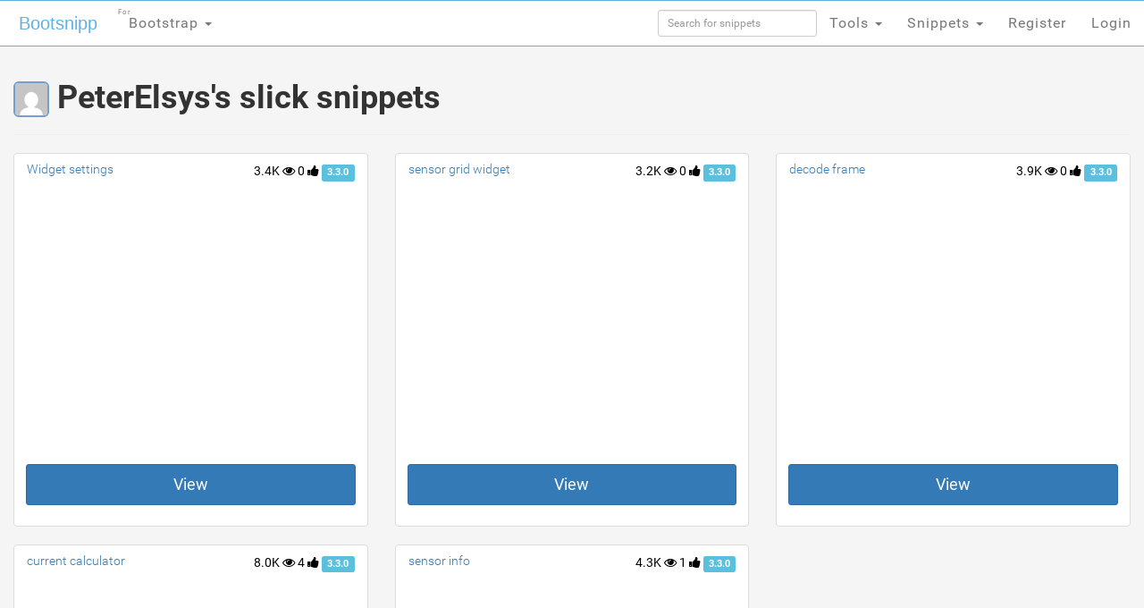

--- FILE ---
content_type: text/html; charset=UTF-8
request_url: https://bootsnipp.com/PeterElsys
body_size: 8225
content:
 






<!doctype html>
<html xmlns="http://www.w3.org/1999/xhtml"
      xmlns:og="http://ogp.me/ns#"
      xmlns:fb="https://www.facebook.com/2008/fbml">
  <head>

  	<meta http-equiv="X-UA-Compatible" content="IE=edge">
    <meta charset="utf-8">
    <meta name="msvalidate.01" content="36A28D9109C077BA3E623651FC1656F4" />
    <meta name="viewport" content="width=device-width, initial-scale=1.0">
    <meta property="fb:admins" content="19908503" />
    <meta property="fb:app_id" content="112989545392380" /> 
    <meta property="og:title" content="HTML Snippets for Twitter Boostrap framework : Bootsnipp.com" />
    <meta property="og:type" content="website" />
    <meta property="twitter:account_id" content="786331568" />
		    <meta name="robots" content="noindex">
	  	  <meta property="og:url" content="https://bootsnipp.com/snippets/3345m" />
    <meta itemprop="name" content="Bootstrap sensor info Example">
    <meta itemprop="description" content="Bootstrap example of sensor info using HTML, Javascript, jQuery, and CSS. Snippet by PeterElsys">
    <meta name="description" content="Bootstrap example of sensor info using HTML, Javascript, jQuery, and CSS. Snippet by PeterElsys">
    <meta name="keywords" content="Bootstrap, css, javascript, jquery, code, example, snippet,sensor info, ">
    <meta name="twitter:card" content="summary_large_image">
    <meta name="twitter:site" content="@bootsnipp">
    <meta name="twitter:title" content="sensor info">
    <meta name="twitter:description" content="High quality Bootstrap 3.3.0 Snippet by PeterElsys. Share yours today!">
    <meta name="twitter:creator" content="@bootsnipp">
    <meta name="twitter:image" content="https://d2d3qesrx8xj6s.cloudfront.net/img/screenshots/nofeat-4078fe0bd4209665f776d716c1eedb43cfb97ec4.jpg ">
      <meta property="og:image" content="https://bootsnipp.com/img/logo.jpg" />
    <meta property="og:site_name" content="Bootsnipp.com" />

      <meta property="og:description" content="Awesome Bootstrap HTML CSS JS Snippet on Bootsnipp.com." />
      <title>PeterElsys's Profile</title>

    <script src="//code.jquery.com/jquery-1.11.0.min.js"></script>
    <link rel="shortcut icon" href="//d2d3qesrx8xj6s.cloudfront.net/favicon.ico" type="image/x-icon">
    <link rel="icon" href="//d2d3qesrx8xj6s.cloudfront.net/favicon.ico" type="image/x-icon">
    <link rel="apple-touch-icon-precomposed" href="//d2d3qesrx8xj6s.cloudfront.net/apple-touch-icon-precomposed.png">
    <link rel="apple-touch-icon-precomposed" href="//d2d3qesrx8xj6s.cloudfront.net/apple-touch-icon-72x72-precomposed.png">
    <link rel="apple-touch-icon-precomposed" href="//d2d3qesrx8xj6s.cloudfront.net/apple-touch-icon-114x114-precomposed.png">
    <link rel="apple-touch-icon-precomposed" href="//d2d3qesrx8xj6s.cloudfront.net/apple-touch-icon-144x144-precomposed.png">
    <link rel="alternate" type="application/rss+xml" title="Latest snippets from Bootsnipp.com" href="https://bootsnipp.com/feed.rss" />

    <link rel="stylesheet" href="//netdna.bootstrapcdn.com/bootstrap/3.3.2/css/bootstrap.min.css">
    <link rel="stylesheet" href="//netdna.bootstrapcdn.com/font-awesome/3.2.1/css/font-awesome.min.css">
<!--    <link rel="stylesheet" href="//d2d3qesrx8xj6s.cloudfront.net/dist/bootsnipp.min.css?ver=872ccd9c6dce18ce6ea4d5106540f089">-->
    <link rel="stylesheet" href="/dist/bootsnipp.min.css">
    <style>
iframe.snippet-preview {
	width: 100%;
	border: 0px;
}
.zoomer-wrapper {
	border: 1px solid #aaa;
}
</style>
    <!-- HTML5 shim and Respond.js IE8 support of HTML5 elements and media queries -->
    <!--[if lt IE 9]>
    	<script src="//cdnjs.cloudflare.com/ajax/libs/html5shiv/3.6.2/html5shiv.js"></script>
    	<script src="//cdnjs.cloudflare.com/ajax/libs/respond.js/1.2.0/respond.js"></script>
    <![endif]-->
<script>
  (function(i,s,o,g,r,a,m){i['GoogleAnalyticsObject']=r;i[r]=i[r]||function(){
  (i[r].q=i[r].q||[]).push(arguments)},i[r].l=1*new Date();a=s.createElement(o),
  m=s.getElementsByTagName(o)[0];a.async=1;a.src=g;m.parentNode.insertBefore(a,m)
  })(window,document,'script','//www.google-analytics.com/analytics.js','ga');

  ga('create', 'UA-55581850-1', 'auto', {'allowLinker': true});
  ga('require', 'linker');
  ga('linker:autoLink', ['danstools.com','unixtimestamp.com','url-encode-decode.com','cssfontstack.com','hexcolortool.com','htaccessredirect.net','jspretty.com','jsmini.com','jsobfuscate.com','md5hashgenerator.com','regextester.com','cleancss.com','favicon-generator.org','website-performance.org','permissions-calculator.org','conversoes.org','convertissez.fr','convertitore.net','elconvertidor.com','files-conversion.com','henkan-muryo.com','konvertirung.org','konvertor.org','tahwil.net','zhuan-huan.com','bootsnipp.com'] );
  ga('send', 'pageview');

  
</script>
    <script type="text/javascript">
    var fb_param = {};
    fb_param.pixel_id = '6007046190250';
    fb_param.value = '0.00';
    (function(){
      var fpw = document.createElement('script');
      fpw.async = true;
      fpw.src = '//connect.facebook.net/en_US/fp.js';
      var ref = document.getElementsByTagName('script')[0];
      ref.parentNode.insertBefore(fpw, ref);
    })();
    </script>
    <noscript><img height="1" width="1" alt="" style="display:none" src="https://www.facebook.com/offsite_event.php?id=6007046190250&amp;value=0" /></noscript>
  </head>
  <body>
<!-- BuySellAds Ad Code -->
<script type="text/javascript">
(function(){
  var bsa = document.createElement('script');
     bsa.type = 'text/javascript';
     bsa.async = true;
     bsa.src = '//s3.buysellads.com/ac/bsa.js';
  (document.getElementsByTagName('head')[0]||document.getElementsByTagName('body')[0]).appendChild(bsa);
})();
</script>
<!-- End BuySellAds Ad Code -->

    <nav class="navbar navbar-fixed-top navbar-bootsnipp animate" role="navigation" style="z-index: 9999999">
  <div class="container">
    <!-- Brand and toggle get grouped for better mobile display -->
    <div class="navbar-header">
      <button type="button" class="navbar-toggle" data-toggle="collapse" data-target="#bs-example-navbar-collapse-2">
        <span class="sr-only">Toggle navigation</span>
        <span class="icon-bar"></span>
        <span class="icon-bar"></span>
        <span class="icon-bar"></span>
      </button>
      <div class="animbrand">
        <a class="navbar-brand animate" href="https://bootsnipp.com">Bootsnipp</a>
      </div>
    </div>
<!--<script src="/js/BSAcpc.js" async></script>
<div class="bsa-apiads hidden-sm hidden-xs"></div>
-->
    <!-- Collect the nav links, forms, and other content for toggling -->
    <div class="collapse navbar-collapse" id="bs-example-navbar-collapse-2">
      <ul class="nav navbar-nav navbar-left">
	<li>
          <a href="#" class="dropdown-toggle " data-toggle="dropdown">Bootstrap <span class="caret"></span>
		<span style="font-size:.5em; position:absolute; top:3px; left:2px">For</span>
		  </a>
          <ul class="dropdown-menu" role="menu">
	    <li class="dropdown-header">CSS Frameworks</li>
            <li class="active"><a href="/" class="">Bootstrap</a></li>
            <li class=""><a href="/foundation" class="">Foundation</a></li>
            <li class=""><a href="/semanticui" class="">Semantic UI</a></li>
            <li class=""><a href="/materialize" class="">Materialize</a></li>
            <li class=""><a href="/purecss" class="">Pure</a></li>
            <li class=""><a href="/bulma" class="">Bulma</a></li>
	    <li class="dropdown-header">References</li>
            <li class=""><a href="/cssref" class="">CSS Reference</a></li>
<!--            <li class=""><a href="/bootstrapref" class="">Bootstrap Reference</a></li>-->
	  </ul>
	</li>
      </ul>
      <ul class="nav navbar-nav navbar-right">
        <li class="">
          <form action="https://bootsnipp.com/search" method="GET" role="search">
              <input style="width:100%;margin-top:10px;" type="text" class="input-sm form-control" name="q" placeholder="Search for snippets">
          </form>
        </li>
<!--        <li class=""><a href="https://bootsnipp.com/about" class="animate">About</a></li>-->
<!--        <li><a href="https://bootsnipp.com/user/snippets/new" class="">+New</a></li>-->

<!--        <li>
          <a href="#" class="" data-toggle="dropdown">Templates <span class="caret"></span></a>
          <ul class="dropdown-menu" role="menu">
            <li class=""><a target="_new" href="https://colorlib.com/wp/templates/" class="">Free Templates <span class="pull-right glyphicon glyphicon-edit"></span></a></li>
          </ul>
        </li>-->
        <li>
          <a href="#" class="dropdown-toggle " data-toggle="dropdown">Tools <span class="caret"></span></a>
          <ul class="dropdown-menu" role="menu">
<!--            <li class=""><a href="https://bootsnipp.com/blog" class="animate">Blog <span class="pull-right glyphicon glyphicon-pencil"></span></a></li>
            <li class=""><a href="https://bootsnipp.com/resources" class="animate">List of resources <span class="pull-right glyphicon glyphicon-align-justify"></span></a></li>
            <li><a href="http://getbootstrap.com" target="_blank" class="animate">Download Bootstrap <span class="pull-right glyphicon glyphicon-cloud-download"></span></a></li>
            <li class="dropdown-header">Bootstrap Templates</li>
            <li class=""><a href="https://bootsnipp.com/templates" class="animate">Browse Templates <span class="pull-right glyphicon glyphicon-shopping-cart"></span></a></li>
            <li class="dropdown-header">Builders</li>
-->
        	<li class=""><a href="https://bootsnipp.com/forum/bootstrap" class="">Community</a></li>
            <li class=""><a href="https://bootsnipp.com/builder" class="">Page Builder <span class="pull-right glyphicon glyphicon-modal-window"></span></a></li>
            <li class=""><a href="https://bootsnipp.com/forms" class="">Form Builder <span class="pull-right glyphicon glyphicon-tasks"></span></a></li>
            <li class=""><a href="https://bootsnipp.com/buttons" class="">Button Builder <span class="pull-right glyphicon glyphicon-edit"></span></a></li>
            <li class=""><a href="https://bootsnipp.com/iconsearch" class="">Icon Search <span class="pull-right glyphicon glyphicon-search"></span></a></li>
            <li class="dropdown-header">Dan's Tools</li>
            <li class=""><a href="http://www.cleancss.com/diff-compare-merge/" class="">Diff / Merge <span class="pull-right glyphicon glyphicon-transfer"></span></a></li>
            <li class=""><a href="http://www.hexcolortool.com/" class="">Color Picker <span class="pull-right glyphicon glyphicon-pencil"></span></a></li>
            <li class=""><a href="http://www.danstools.com/keyword-tool/" class="">Keyword Tool <span class="pull-right glyphicon glyphicon-list-alt"></span></a></li>
            <li class=""><a href="http://www.cssfontstack.com/Web-Fonts" class="">Web Fonts <span class="pull-right glyphicon glyphicon-font"></span></a></li>
            <li class=""><a href="http://www.htaccessredirect.net/" class="">.htaccess Generator <span class="pull-right glyphicon glyphicon-console"></span></a></li>
            <li class=""><a href="http://www.favicon-generator.org/" class="">Favicon Generator <span class="pull-right glyphicon glyphicon-picture"></span></a></li>
            <li class=""><a href="http://www.website-performance.org/" class="">Site Speed Test <span class="pull-right glyphicon glyphicon-dashboard"></span></a></li>

          </ul>
        </li>
        <li class="dropdown">
          <a href="https://bootsnipp.com/snippets" class="dropdown-toggle " data-toggle="dropdown">Snippets <span class="caret"></span></a>
          <ul class="dropdown-menu" role="menu">
            <li class=""><a href="https://bootsnipp.com" class="">Featured <span class="pull-right glyphicon glyphicon-star"></span></a></li>
            <li class=""><a href="https://bootsnipp.com/tags" class="">Tags  <span class="pull-right glyphicon glyphicon-tags"></span></a></li>
            <li class="dropdown-header">By Bootstrap Version</li>
                          <li><a href="https://bootsnipp.com/tags/4.1.1" class="">4.1.1</a></li>
                          <li><a href="https://bootsnipp.com/tags/4.0.0" class="">4.0.0</a></li>
                          <li><a href="https://bootsnipp.com/tags/3.3.0" class="">3.3.0</a></li>
                          <li><a href="https://bootsnipp.com/tags/3.2.0" class="">3.2.0</a></li>
                          <li><a href="https://bootsnipp.com/tags/3.1.0" class="">3.1.0</a></li>
                          <li><a href="https://bootsnipp.com/tags/3.0.3" class="">3.0.3</a></li>
                          <li><a href="https://bootsnipp.com/tags/3.0.1" class="">3.0.1</a></li>
                          <li><a href="https://bootsnipp.com/tags/3.0.0" class="">3.0.0</a></li>
                          <li><a href="https://bootsnipp.com/tags/2.3.2" class="">2.3.2</a></li>
                      </ul>
        </li>
        
                  <li class=""><a href="https://bootsnipp.com/register" class="">Register</a></li>
          <li id="nav-login-btn" class=""><a href="https://bootsnipp.com/login" class="">Login</a></li>
        
<!--        <li class="hidden-xs"><a href="#toggle-search" class=""><span class="glyphicon glyphicon-search"></span></a></li>-->
      </ul>
    </div>
  </div>
<!--  <div class="bootsnipp-search ">
    <div class="container">
      <form action="https://bootsnipp.com/search" method="GET" role="search">
        <div class="input-group">
          <input type="text" class="form-control" name="q" placeholder="Search for snippets and hit enter">
          <span class="input-group-btn">
            <button class="btn btn-danger" type="reset"><span class="glyphicon glyphicon-remove"></span></button>
          </span>
        </div>
      </form>
    </div>
  </div>
-->
</nav>
      <script type="text/javascript">window.alert = function(){}</script>
<div class="container">
	<div class="page-header">
	  <h1><img src="https://secure.gravatar.com/avatar/4bf7b3c3705df31238c2f278829039b1?s=100&r=g&d=mm" class="img-rounded user-avatar-sm"> PeterElsys's slick snippets 
	  		  	</h1>
	</div>
	<div class="row">
				<div class="col-sm-6 col-md-4">
		    <div class="thumbnail bootsnipp-thumb ">
		    	<p class="pull-right view-counts hidden-md">
		    		<a href="https://bootsnipp.com/PeterElsys/snippets/4nyrK" class="tip" data-toggle="tooltip" title="Viewed">3.4K <i class="icon-eye-open"></i></a> 

		    		<a href="https://bootsnipp.com/PeterElsys/snippets/4nyrK" class="tip" data-toggle="tooltip" title="Favorited">0 <i class="icon-thumbs-up"></i></a> 
		    		<a href="https://bootsnipp.com/tags/3.3.0"><span class="label label-info tip" data-toggle="tooltip" title="Bootstrap version">3.3.0</span></a>
		    	</p>
			    <p class="lead snipp-title"><a href="https://bootsnipp.com/PeterElsys/snippets/4nyrK">Widget settings</a></p>
                        <div style="overflow:hidden;padding-left:10px;height:200px;position:relative"><iframe class="new-preview" rel="nofollow" style="width: 1px; height: 1px; z-index:1;" frameborder="0" scrolling="no" src="//d2d3qesrx8xj6s.cloudfront.net/iframe/4nyrK"></iframe>
<a href="https://bootsnipp.com/snippets/4nyrK" style="height:100%;width:100%">
<div style="position:absolute;top:0;left:0;width:100%;height:100%">
</div>
</a>
</div>
<!--		    	<div style="padding-left:10px;"><iframe rel="nofollow" class="snippet-preview" frameborder="0" scrolling="no" allowTransparency="true" src="http://bootsnipp-env.elasticbeanstalk.com/siframe/4nyrK" data-url="https://bootsnipp.com/PeterElsys/snippets/4nyrK"></iframe></div>-->
		    	<div class="caption">
		        	<p><a href="https://bootsnipp.com/PeterElsys/snippets/4nyrK" class="btn btn-primary btn-lg btn-block">View</a></p>
		    	</div>
		    </div>
		</div>
				<div class="col-sm-6 col-md-4">
		    <div class="thumbnail bootsnipp-thumb ">
		    	<p class="pull-right view-counts hidden-md">
		    		<a href="https://bootsnipp.com/PeterElsys/snippets/y8zQ8" class="tip" data-toggle="tooltip" title="Viewed">3.2K <i class="icon-eye-open"></i></a> 

		    		<a href="https://bootsnipp.com/PeterElsys/snippets/y8zQ8" class="tip" data-toggle="tooltip" title="Favorited">0 <i class="icon-thumbs-up"></i></a> 
		    		<a href="https://bootsnipp.com/tags/3.3.0"><span class="label label-info tip" data-toggle="tooltip" title="Bootstrap version">3.3.0</span></a>
		    	</p>
			    <p class="lead snipp-title"><a href="https://bootsnipp.com/PeterElsys/snippets/y8zQ8">sensor grid widget</a></p>
                        <div style="overflow:hidden;padding-left:10px;height:200px;position:relative"><iframe class="new-preview" rel="nofollow" style="width: 1px; height: 1px; z-index:1;" frameborder="0" scrolling="no" src="//d2d3qesrx8xj6s.cloudfront.net/iframe/y8zQ8"></iframe>
<a href="https://bootsnipp.com/snippets/y8zQ8" style="height:100%;width:100%">
<div style="position:absolute;top:0;left:0;width:100%;height:100%">
</div>
</a>
</div>
<!--		    	<div style="padding-left:10px;"><iframe rel="nofollow" class="snippet-preview" frameborder="0" scrolling="no" allowTransparency="true" src="http://bootsnipp-env.elasticbeanstalk.com/siframe/y8zQ8" data-url="https://bootsnipp.com/PeterElsys/snippets/y8zQ8"></iframe></div>-->
		    	<div class="caption">
		        	<p><a href="https://bootsnipp.com/PeterElsys/snippets/y8zQ8" class="btn btn-primary btn-lg btn-block">View</a></p>
		    	</div>
		    </div>
		</div>
				<div class="col-sm-6 col-md-4">
		    <div class="thumbnail bootsnipp-thumb ">
		    	<p class="pull-right view-counts hidden-md">
		    		<a href="https://bootsnipp.com/PeterElsys/snippets/m0b6l" class="tip" data-toggle="tooltip" title="Viewed">3.9K <i class="icon-eye-open"></i></a> 

		    		<a href="https://bootsnipp.com/PeterElsys/snippets/m0b6l" class="tip" data-toggle="tooltip" title="Favorited">0 <i class="icon-thumbs-up"></i></a> 
		    		<a href="https://bootsnipp.com/tags/3.3.0"><span class="label label-info tip" data-toggle="tooltip" title="Bootstrap version">3.3.0</span></a>
		    	</p>
			    <p class="lead snipp-title"><a href="https://bootsnipp.com/PeterElsys/snippets/m0b6l">decode frame</a></p>
                        <div style="overflow:hidden;padding-left:10px;height:200px;position:relative"><iframe class="new-preview" rel="nofollow" style="width: 1px; height: 1px; z-index:1;" frameborder="0" scrolling="no" src="//d2d3qesrx8xj6s.cloudfront.net/iframe/m0b6l"></iframe>
<a href="https://bootsnipp.com/snippets/m0b6l" style="height:100%;width:100%">
<div style="position:absolute;top:0;left:0;width:100%;height:100%">
</div>
</a>
</div>
<!--		    	<div style="padding-left:10px;"><iframe rel="nofollow" class="snippet-preview" frameborder="0" scrolling="no" allowTransparency="true" src="http://bootsnipp-env.elasticbeanstalk.com/siframe/m0b6l" data-url="https://bootsnipp.com/PeterElsys/snippets/m0b6l"></iframe></div>-->
		    	<div class="caption">
		        	<p><a href="https://bootsnipp.com/PeterElsys/snippets/m0b6l" class="btn btn-primary btn-lg btn-block">View</a></p>
		    	</div>
		    </div>
		</div>
				<div class="col-sm-6 col-md-4">
		    <div class="thumbnail bootsnipp-thumb ">
		    	<p class="pull-right view-counts hidden-md">
		    		<a href="https://bootsnipp.com/PeterElsys/snippets/QXMVR" class="tip" data-toggle="tooltip" title="Viewed">8.0K <i class="icon-eye-open"></i></a> 

		    		<a href="https://bootsnipp.com/PeterElsys/snippets/QXMVR" class="tip" data-toggle="tooltip" title="Favorited">4 <i class="icon-thumbs-up"></i></a> 
		    		<a href="https://bootsnipp.com/tags/3.3.0"><span class="label label-info tip" data-toggle="tooltip" title="Bootstrap version">3.3.0</span></a>
		    	</p>
			    <p class="lead snipp-title"><a href="https://bootsnipp.com/PeterElsys/snippets/QXMVR">current calculator</a></p>
                        <div style="overflow:hidden;padding-left:10px;height:200px;position:relative"><iframe class="new-preview" rel="nofollow" style="width: 1px; height: 1px; z-index:1;" frameborder="0" scrolling="no" src="//d2d3qesrx8xj6s.cloudfront.net/iframe/QXMVR"></iframe>
<a href="https://bootsnipp.com/snippets/QXMVR" style="height:100%;width:100%">
<div style="position:absolute;top:0;left:0;width:100%;height:100%">
</div>
</a>
</div>
<!--		    	<div style="padding-left:10px;"><iframe rel="nofollow" class="snippet-preview" frameborder="0" scrolling="no" allowTransparency="true" src="http://bootsnipp-env.elasticbeanstalk.com/siframe/QXMVR" data-url="https://bootsnipp.com/PeterElsys/snippets/QXMVR"></iframe></div>-->
		    	<div class="caption">
		        	<p><a href="https://bootsnipp.com/PeterElsys/snippets/QXMVR" class="btn btn-primary btn-lg btn-block">View</a></p>
		    	</div>
		    </div>
		</div>
				<div class="col-sm-6 col-md-4">
		    <div class="thumbnail bootsnipp-thumb ">
		    	<p class="pull-right view-counts hidden-md">
		    		<a href="https://bootsnipp.com/PeterElsys/snippets/3345m" class="tip" data-toggle="tooltip" title="Viewed">4.3K <i class="icon-eye-open"></i></a> 

		    		<a href="https://bootsnipp.com/PeterElsys/snippets/3345m" class="tip" data-toggle="tooltip" title="Favorited">1 <i class="icon-thumbs-up"></i></a> 
		    		<a href="https://bootsnipp.com/tags/3.3.0"><span class="label label-info tip" data-toggle="tooltip" title="Bootstrap version">3.3.0</span></a>
		    	</p>
			    <p class="lead snipp-title"><a href="https://bootsnipp.com/PeterElsys/snippets/3345m">sensor info</a></p>
                        <div style="overflow:hidden;padding-left:10px;height:200px;position:relative"><iframe class="new-preview" rel="nofollow" style="width: 1px; height: 1px; z-index:1;" frameborder="0" scrolling="no" src="//d2d3qesrx8xj6s.cloudfront.net/iframe/3345m"></iframe>
<a href="https://bootsnipp.com/snippets/3345m" style="height:100%;width:100%">
<div style="position:absolute;top:0;left:0;width:100%;height:100%">
</div>
</a>
</div>
<!--		    	<div style="padding-left:10px;"><iframe rel="nofollow" class="snippet-preview" frameborder="0" scrolling="no" allowTransparency="true" src="http://bootsnipp-env.elasticbeanstalk.com/siframe/3345m" data-url="https://bootsnipp.com/PeterElsys/snippets/3345m"></iframe></div>-->
		    	<div class="caption">
		        	<p><a href="https://bootsnipp.com/PeterElsys/snippets/3345m" class="btn btn-primary btn-lg btn-block">View</a></p>
		    	</div>
		    </div>
		</div>
			</div>
	<div class="text-center"></div>
</div>
    <footer class="bs-footer" role="contentinfo">
  <div class="container">
    <div class="bs-social">
      <ul class="bs-social-buttons">
        <li class="facebook-button">
          <div id="fb-root"></div>
          <div id="js-facebook-share" class="fb-like" data-href="http://bootsnipp.com" data-width="130" data-layout="button_count" data-action="like" data-show-faces="false" data-share="true"></div>        
        </li>
        <li class="follow-btn">
          <a id="js-twitter-follow" href="https://twitter.com/bootsnipp" class="twitter-follow-button" data-show-count="false">Follow @bootsnipp</a>
        </li>
        <li class="tweet-btn">
          <a id="js-twitter-tweet" href="https://twitter.com/share" class="twitter-share-button" data-url="http://bootsnipp.com" data-text="RT Design elements and code snippets for #twbootstrap HTML/CSS/JS framework" data-via="bootsnipp" data-related="bootsnipp">Tweet</a>
        </li>
      </ul>
    </div>
    <p>Bootsnipp.com &copy; 2017 <a href="http://www.danstools.com" target="_blank">Dan's Tools</a> | <a href="https://bootsnipp.com/privacy" target="_blank">Site Privacy policy</a> | <a href="/about">About</a> | <a href="mailto:bootsnipp@gmail.com">Advertise</a> | Featured snippets are <a href="https://bootsnipp.com/license">MIT license.</a> </p>
  </div>

</footer>

    <script src="//netdna.bootstrapcdn.com/bootstrap/3.3.2/js/bootstrap.min.js"></script>
    <script src="/dist/scripts.min.js"></script>
    <script async src="//pagead2.googlesyndication.com/pagead/js/adsbygoogle.js"></script>
    <script src="//www.danstools.com/js/forum.js"></script>
    <script type="text/javascript">
$(function(){
    $('iframe.new-preview').each(function()
        {
                previewportWidth = $(this).parent().innerWidth()-15;
                factor = previewportWidth/1200;
console.log(factor);
                $(this).css({
    'height': '800px',
    'width': '1200px',
    '-ms-zoom': factor,
    '-ms-transform': 'scale('+factor+')',
    'transform': 'scale('+factor+')',
    '-moz-transform': 'scale('+factor+')',
    '-moz-transform-origin': '0 0',
    '-o-transform': 'scale('+factor+')',
    '-o-transform-origin': '0 0',
    '-webkit-transform': 'scale('+factor+')',
    '-webkit-transform-origin': '0 0'
                });
                $(this).parent().css('height',$(this).parent().innerWidth()*.75);
        });
    $('iframe.snippet-preview').each(function()
    	{
                previewportWidth = $(this).parent().parent().innerWidth()-30;
                $(this).zoomer({ width: previewportWidth, height: $(this).parent().innerWidth()*.75, zoom: .5, message : '' ,messageURL : $(this).attr('data-url') })
                $(this).zoomer('refresh');
    	});
});
</script>

<div class="modal fade" id="DonateModal" tabindex="-1" role="dialog" aria-labelledby="modalLabel" aria-hidden="true">
  <div class="modal-dialog" style="margin-top:100px">
    <div class="modal-content">
        <div class="modal-header">
            <button type="button" class="close" data-dismiss="modal"><span aria-hidden="true">×</span><span class="sr-only">Close</span></button>
            <h1 class="modal-title" id="lineModalLabel">Donate</h1>
        </div>
        <div class="modal-body text-center">
<!--    <img src="[data-uri]" />-->
    <br>BTC: 12JxYMYi6Vt3mx3hcmP3B2oyFiCSF3FhYT
	<br>ETH: 0xCD715b2E3549c54A40e6ecAaFeB82138148a6c76
<hr>
<form action="https://www.paypal.com/cgi-bin/webscr" method="post" target="_top">
<input type="hidden" name="cmd" value="_s-xclick">
<input type="hidden" name="hosted_button_id" value="FDGD82NBKQDHJ">
<input type="image" src="https://www.paypalobjects.com/en_US/i/btn/btn_donateCC_LG.gif" border="0" name="submit" alt="PayPal - The safer, easier way to pay online!">
<img alt="" border="0" src="https://www.paypalobjects.com/en_US/i/scr/pixel.gif" width="1" height="1">
</form>
        </div>
        <div class="modal-footer">
            <div class="btn-group btn-group-justified" role="group" aria-label="group button">
                <div class="btn-group" role="group">
                    <button type="button" class="btn btn-default" data-dismiss="modal"  role="button">Close</button>
                </div>
            </div>
        </div>
    </div>
  </div>
</div>

  </body>
</html>
<!doctype html>
<html xmlns="http://www.w3.org/1999/xhtml"
      xmlns:og="http://ogp.me/ns#"
      xmlns:fb="https://www.facebook.com/2008/fbml">
  <head>

  	<meta http-equiv="X-UA-Compatible" content="IE=edge">
    <meta charset="utf-8">
    <meta name="msvalidate.01" content="36A28D9109C077BA3E623651FC1656F4" />
    <meta name="viewport" content="width=device-width, initial-scale=1.0">
    <meta property="fb:admins" content="19908503" />
    <meta property="fb:app_id" content="112989545392380" /> 
    <meta property="og:title" content="HTML Snippets for Twitter Boostrap framework : Bootsnipp.com" />
    <meta property="og:type" content="website" />
    <meta property="twitter:account_id" content="786331568" />
	      <meta itemprop="name" content="Bootsnipp">
    <meta itemprop="description" content="Free HTML snippets for Bootstrap HTML CSS JS">
    <meta property="og:url" content="https://bootsnipp.com" />
      <meta property="og:image" content="https://bootsnipp.com/img/logo.jpg" />
    <meta property="og:site_name" content="Bootsnipp.com" />

      <meta property="og:description" content="Awesome Bootstrap HTML CSS JS Snippet on Bootsnipp.com." />
      <title>PeterElsys's Profile</title>

    <script src="//code.jquery.com/jquery-1.11.0.min.js"></script>
    <link rel="shortcut icon" href="//d2d3qesrx8xj6s.cloudfront.net/favicon.ico" type="image/x-icon">
    <link rel="icon" href="//d2d3qesrx8xj6s.cloudfront.net/favicon.ico" type="image/x-icon">
    <link rel="apple-touch-icon-precomposed" href="//d2d3qesrx8xj6s.cloudfront.net/apple-touch-icon-precomposed.png">
    <link rel="apple-touch-icon-precomposed" href="//d2d3qesrx8xj6s.cloudfront.net/apple-touch-icon-72x72-precomposed.png">
    <link rel="apple-touch-icon-precomposed" href="//d2d3qesrx8xj6s.cloudfront.net/apple-touch-icon-114x114-precomposed.png">
    <link rel="apple-touch-icon-precomposed" href="//d2d3qesrx8xj6s.cloudfront.net/apple-touch-icon-144x144-precomposed.png">
    <link rel="alternate" type="application/rss+xml" title="Latest snippets from Bootsnipp.com" href="https://bootsnipp.com/feed.rss" />

    <link rel="stylesheet" href="//netdna.bootstrapcdn.com/bootstrap/3.3.2/css/bootstrap.min.css">
    <link rel="stylesheet" href="//netdna.bootstrapcdn.com/font-awesome/3.2.1/css/font-awesome.min.css">
<!--    <link rel="stylesheet" href="//d2d3qesrx8xj6s.cloudfront.net/dist/bootsnipp.min.css?ver=872ccd9c6dce18ce6ea4d5106540f089">-->
    <link rel="stylesheet" href="/dist/bootsnipp.min.css">
    <style>
iframe.snippet-preview {
	width: 100%;
	border: 0px;
}
.zoomer-wrapper {
	border: 1px solid #aaa;
}
</style>
    <!-- HTML5 shim and Respond.js IE8 support of HTML5 elements and media queries -->
    <!--[if lt IE 9]>
    	<script src="//cdnjs.cloudflare.com/ajax/libs/html5shiv/3.6.2/html5shiv.js"></script>
    	<script src="//cdnjs.cloudflare.com/ajax/libs/respond.js/1.2.0/respond.js"></script>
    <![endif]-->
<script>
  (function(i,s,o,g,r,a,m){i['GoogleAnalyticsObject']=r;i[r]=i[r]||function(){
  (i[r].q=i[r].q||[]).push(arguments)},i[r].l=1*new Date();a=s.createElement(o),
  m=s.getElementsByTagName(o)[0];a.async=1;a.src=g;m.parentNode.insertBefore(a,m)
  })(window,document,'script','//www.google-analytics.com/analytics.js','ga');

  ga('create', 'UA-55581850-1', 'auto', {'allowLinker': true});
  ga('require', 'linker');
  ga('linker:autoLink', ['danstools.com','unixtimestamp.com','url-encode-decode.com','cssfontstack.com','hexcolortool.com','htaccessredirect.net','jspretty.com','jsmini.com','jsobfuscate.com','md5hashgenerator.com','regextester.com','cleancss.com','favicon-generator.org','website-performance.org','permissions-calculator.org','conversoes.org','convertissez.fr','convertitore.net','elconvertidor.com','files-conversion.com','henkan-muryo.com','konvertirung.org','konvertor.org','tahwil.net','zhuan-huan.com','bootsnipp.com'] );
  ga('send', 'pageview');

        window.onload = function() {
/*        $('body').append('<script type="text/javascript" src="https://srv.buysellads.com/ads/CVADLKQJ.json?callback=drop_ad" async><\/script>');
        $('body').append("<style>.bsa-apiads {\
  line-height: 1.5;\
  display: inline-block;\
  float: left;\
  font-size: 12px;\
  background-color: #5A8DB6;\
  border: solid 1px #337799;\
  box-shadow: inset 0 1px hsla(0, 0%, 100%, .1);\
  box-sizing: border-box;\
  background-image: url('http://www.danstools.com/devops/img/devoops_pattern_b10.png');\
  margin: 1em 1em 0 2em;\
  border-radius: 4px;\
  text-align: center;\
  padding: .25em;\
}\
 \
.bsa-apiads a:before {\
  margin-right: 4px;\
  padding: 2px 6px;\
  border-radius: 3px;\
  background-color: #58B668;\
  color: #fff;\
  content: 'Ad';\
}\
 \
  .bsa-apiads a {\
    color: #fff;\
  }\
 \
  .bsa-apiads a:hover {\
    color: inherit;\
  }</style>");*/
        setTimeout(function() {
          var ad = document.querySelector(".bsap_ac1f95c148ce6148393fd34e69a52240");
          var promos = document.querySelectorAll(".d7w7o");
	  var isblock = 0;
          for (var i = 0; i < promos.length; i++) {
                  var promo = promos[i];
          if (isblock ==1 || (ad && ad.innerHTML.replace(/\s/g, "").length == 0)) {
	    isblock = 1;
//            ad.style.cssText = 'display:block !important';
//          promo.style.cssText = 'display:none !important';
            promo.innerHTML = '';
	    promo.style.display= 'inline-block';
	    promo.style.visibility= 'visible';
            promo.style.maxWidth= '';
          } else if (promo) {
            promo.innerHTML = '';
//            var promotwo = document.querySelector("#toppromo2");
            promo.childNodes[0].childNodes[0].style.width= '';
          }
	  }
        }, 1000);
      };
   
</script>
    <script type="text/javascript">
    var fb_param = {};
    fb_param.pixel_id = '6007046190250';
    fb_param.value = '0.00';
    (function(){
      var fpw = document.createElement('script');
      fpw.async = true;
      fpw.src = '//connect.facebook.net/en_US/fp.js';
      var ref = document.getElementsByTagName('script')[0];
      ref.parentNode.insertBefore(fpw, ref);
    })();
    </script>
    <noscript><img height="1" width="1" alt="" style="display:none" src="https://www.facebook.com/offsite_event.php?id=6007046190250&amp;value=0" /></noscript>
  </head>
  <body>
<!-- BuySellAds Ad Code -->
<script type="text/javascript">
(function(){
  var bsa = document.createElement('script');
     bsa.type = 'text/javascript';
     bsa.async = true;
     bsa.src = '//s3.buysellads.com/ac/bsa.js';
  (document.getElementsByTagName('head')[0]||document.getElementsByTagName('body')[0]).appendChild(bsa);
})();
</script>
<!-- End BuySellAds Ad Code -->

    <nav class="navbar navbar-fixed-top navbar-bootsnipp animate" role="navigation" style="z-index: 9999999">
  <div class="container">
    <!-- Brand and toggle get grouped for better mobile display -->
    <div class="navbar-header">
      <button type="button" class="navbar-toggle" data-toggle="collapse" data-target="#bs-example-navbar-collapse-2">
        <span class="sr-only">Toggle navigation</span>
        <span class="icon-bar"></span>
        <span class="icon-bar"></span>
        <span class="icon-bar"></span>
      </button>
      <div class="animbrand">
        <a class="navbar-brand animate" href="https://bootsnipp.com">Bootsnipp</a>
      </div>
    </div>
<!--<script src="/js/BSAcpc.js" async></script>
<div class="bsa-apiads hidden-sm hidden-xs"></div>
-->
    <!-- Collect the nav links, forms, and other content for toggling -->
    <div class="collapse navbar-collapse" id="bs-example-navbar-collapse-2">
      <ul class="nav navbar-nav navbar-left">
	<li>
          <a href="#" class="dropdown-toggle " data-toggle="dropdown">Bootstrap <span class="caret"></span>
		<span style="font-size:.5em; position:absolute; top:3px; left:2px">For</span>
		  </a>
          <ul class="dropdown-menu" role="menu">
	    <li class="dropdown-header">CSS Frameworks</li>
            <li class="active"><a href="/" class="">Bootstrap</a></li>
            <li class=""><a href="/foundation" class="">Foundation</a></li>
            <li class=""><a href="/semanticui" class="">Semantic UI</a></li>
            <li class=""><a href="/materialize" class="">Materialize</a></li>
            <li class=""><a href="/purecss" class="">Pure</a></li>
            <li class=""><a href="/bulma" class="">Bulma</a></li>
	    <li class="dropdown-header">References</li>
            <li class=""><a href="/cssref" class="">CSS Reference</a></li>
<!--            <li class=""><a href="/bootstrapref" class="">Bootstrap Reference</a></li>-->
	  </ul>
	</li>
      </ul>
      <ul class="nav navbar-nav navbar-right">
        <li class="">
          <form action="https://bootsnipp.com/search" method="GET" role="search">
              <input style="width:100%;margin-top:10px;" type="text" class="input-sm form-control" name="q" placeholder="Search for snippets">
          </form>
        </li>
<!--        <li class=""><a href="https://bootsnipp.com/about" class="animate">About</a></li>-->
<!--        <li><a href="https://bootsnipp.com/user/snippets/new" class="">+New</a></li>-->

<!--        <li>
          <a href="#" class="" data-toggle="dropdown">Templates <span class="caret"></span></a>
          <ul class="dropdown-menu" role="menu">
            <li class=""><a target="_new" href="https://colorlib.com/wp/templates/" class="">Free Templates <span class="pull-right glyphicon glyphicon-edit"></span></a></li>
          </ul>
        </li>-->
        <li>
          <a href="#" class="dropdown-toggle " data-toggle="dropdown">Tools <span class="caret"></span></a>
          <ul class="dropdown-menu" role="menu">
<!--            <li class=""><a href="https://bootsnipp.com/blog" class="animate">Blog <span class="pull-right glyphicon glyphicon-pencil"></span></a></li>
            <li class=""><a href="https://bootsnipp.com/resources" class="animate">List of resources <span class="pull-right glyphicon glyphicon-align-justify"></span></a></li>
            <li><a href="http://getbootstrap.com" target="_blank" class="animate">Download Bootstrap <span class="pull-right glyphicon glyphicon-cloud-download"></span></a></li>
            <li class="dropdown-header">Bootstrap Templates</li>
            <li class=""><a href="https://bootsnipp.com/templates" class="animate">Browse Templates <span class="pull-right glyphicon glyphicon-shopping-cart"></span></a></li>
            <li class="dropdown-header">Builders</li>
-->
        	<li class=""><a href="https://bootsnipp.com/forum/bootstrap" class="">Community</a></li>
            <li class=""><a href="https://bootsnipp.com/builder" class="">Page Builder <span class="pull-right glyphicon glyphicon-modal-window"></span></a></li>
            <li class=""><a href="https://bootsnipp.com/forms" class="">Form Builder <span class="pull-right glyphicon glyphicon-tasks"></span></a></li>
            <li class=""><a href="https://bootsnipp.com/buttons" class="">Button Builder <span class="pull-right glyphicon glyphicon-edit"></span></a></li>
            <li class=""><a href="https://bootsnipp.com/iconsearch" class="">Icon Search <span class="pull-right glyphicon glyphicon-search"></span></a></li>
            <li class="dropdown-header">Dan's Tools</li>
            <li class=""><a href="http://www.cleancss.com/diff-compare-merge/" class="">Diff / Merge <span class="pull-right glyphicon glyphicon-transfer"></span></a></li>
            <li class=""><a href="http://www.hexcolortool.com/" class="">Color Picker <span class="pull-right glyphicon glyphicon-pencil"></span></a></li>
            <li class=""><a href="http://www.danstools.com/keyword-tool/" class="">Keyword Tool <span class="pull-right glyphicon glyphicon-list-alt"></span></a></li>
            <li class=""><a href="http://www.cssfontstack.com/Web-Fonts" class="">Web Fonts <span class="pull-right glyphicon glyphicon-font"></span></a></li>
            <li class=""><a href="http://www.htaccessredirect.net/" class="">.htaccess Generator <span class="pull-right glyphicon glyphicon-console"></span></a></li>
            <li class=""><a href="http://www.favicon-generator.org/" class="">Favicon Generator <span class="pull-right glyphicon glyphicon-picture"></span></a></li>
            <li class=""><a href="http://www.website-performance.org/" class="">Site Speed Test <span class="pull-right glyphicon glyphicon-dashboard"></span></a></li>

          </ul>
        </li>
        <li class="dropdown">
          <a href="https://bootsnipp.com/snippets" class="dropdown-toggle " data-toggle="dropdown">Snippets <span class="caret"></span></a>
          <ul class="dropdown-menu" role="menu">
            <li class=""><a href="https://bootsnipp.com" class="">Featured <span class="pull-right glyphicon glyphicon-star"></span></a></li>
            <li class=""><a href="https://bootsnipp.com/tags" class="">Tags  <span class="pull-right glyphicon glyphicon-tags"></span></a></li>
            <li class="dropdown-header">By Bootstrap Version</li>
                          <li><a href="https://bootsnipp.com/tags/4.1.1" class="">4.1.1</a></li>
                          <li><a href="https://bootsnipp.com/tags/4.0.0" class="">4.0.0</a></li>
                          <li><a href="https://bootsnipp.com/tags/3.3.0" class="">3.3.0</a></li>
                          <li><a href="https://bootsnipp.com/tags/3.2.0" class="">3.2.0</a></li>
                          <li><a href="https://bootsnipp.com/tags/3.1.0" class="">3.1.0</a></li>
                          <li><a href="https://bootsnipp.com/tags/3.0.3" class="">3.0.3</a></li>
                          <li><a href="https://bootsnipp.com/tags/3.0.1" class="">3.0.1</a></li>
                          <li><a href="https://bootsnipp.com/tags/3.0.0" class="">3.0.0</a></li>
                          <li><a href="https://bootsnipp.com/tags/2.3.2" class="">2.3.2</a></li>
                      </ul>
        </li>
        
                  <li class=""><a href="https://bootsnipp.com/register" class="">Register</a></li>
          <li id="nav-login-btn" class=""><a href="https://bootsnipp.com/login" class="">Login</a></li>
        
<!--        <li class="hidden-xs"><a href="#toggle-search" class=""><span class="glyphicon glyphicon-search"></span></a></li>-->
      </ul>
    </div>
  </div>
<!--  <div class="bootsnipp-search ">
    <div class="container">
      <form action="https://bootsnipp.com/search" method="GET" role="search">
        <div class="input-group">
          <input type="text" class="form-control" name="q" placeholder="Search for snippets and hit enter">
          <span class="input-group-btn">
            <button class="btn btn-danger" type="reset"><span class="glyphicon glyphicon-remove"></span></button>
          </span>
        </div>
      </form>
    </div>
  </div>
-->
</nav>
      <script type="text/javascript">window.alert = function(){}</script>
<div class="container">
	<div class="page-header">
	  <h1><img src="https://secure.gravatar.com/avatar/4bf7b3c3705df31238c2f278829039b1?s=100&r=g&d=mm" class="img-rounded user-avatar-sm"> PeterElsys's slick snippets 
	  		  	</h1>
	</div>
	<div class="row">
				<div class="col-sm-6 col-md-4">
		    <div class="thumbnail bootsnipp-thumb ">
		    	<p class="pull-right view-counts hidden-md">
		    		<a href="https://bootsnipp.com/PeterElsys/snippets/4nyrK" class="tip" data-toggle="tooltip" title="Viewed">3.4K <i class="icon-eye-open"></i></a> 

		    		<a href="https://bootsnipp.com/PeterElsys/snippets/4nyrK" class="tip" data-toggle="tooltip" title="Favorited">0 <i class="icon-thumbs-up"></i></a> 
		    		<a href="https://bootsnipp.com/tags/3.3.0"><span class="label label-info tip" data-toggle="tooltip" title="Bootstrap version">3.3.0</span></a>
		    	</p>
			    <p class="lead snipp-title"><a href="https://bootsnipp.com/PeterElsys/snippets/4nyrK">Widget settings</a></p>
                        <div style="overflow:hidden;padding-left:10px;height:200px;position:relative"><iframe class="new-preview" rel="nofollow" style="width: 1px; height: 1px; z-index:1;" frameborder="0" scrolling="no" src="//d2d3qesrx8xj6s.cloudfront.net/iframe/4nyrK"></iframe>
<a href="https://bootsnipp.com/snippets/4nyrK" style="height:100%;width:100%">
<div style="position:absolute;top:0;left:0;width:100%;height:100%">
</div>
</a>
</div>
<!--		    	<div style="padding-left:10px;"><iframe rel="nofollow" class="snippet-preview" frameborder="0" scrolling="no" allowTransparency="true" src="http://bootsnipp-env.elasticbeanstalk.com/siframe/4nyrK" data-url="https://bootsnipp.com/PeterElsys/snippets/4nyrK"></iframe></div>-->
		    	<div class="caption">
		        	<p><a href="https://bootsnipp.com/PeterElsys/snippets/4nyrK" class="btn btn-primary btn-lg btn-block">View</a></p>
		    	</div>
		    </div>
		</div>
				<div class="col-sm-6 col-md-4">
		    <div class="thumbnail bootsnipp-thumb ">
		    	<p class="pull-right view-counts hidden-md">
		    		<a href="https://bootsnipp.com/PeterElsys/snippets/y8zQ8" class="tip" data-toggle="tooltip" title="Viewed">3.2K <i class="icon-eye-open"></i></a> 

		    		<a href="https://bootsnipp.com/PeterElsys/snippets/y8zQ8" class="tip" data-toggle="tooltip" title="Favorited">0 <i class="icon-thumbs-up"></i></a> 
		    		<a href="https://bootsnipp.com/tags/3.3.0"><span class="label label-info tip" data-toggle="tooltip" title="Bootstrap version">3.3.0</span></a>
		    	</p>
			    <p class="lead snipp-title"><a href="https://bootsnipp.com/PeterElsys/snippets/y8zQ8">sensor grid widget</a></p>
                        <div style="overflow:hidden;padding-left:10px;height:200px;position:relative"><iframe class="new-preview" rel="nofollow" style="width: 1px; height: 1px; z-index:1;" frameborder="0" scrolling="no" src="//d2d3qesrx8xj6s.cloudfront.net/iframe/y8zQ8"></iframe>
<a href="https://bootsnipp.com/snippets/y8zQ8" style="height:100%;width:100%">
<div style="position:absolute;top:0;left:0;width:100%;height:100%">
</div>
</a>
</div>
<!--		    	<div style="padding-left:10px;"><iframe rel="nofollow" class="snippet-preview" frameborder="0" scrolling="no" allowTransparency="true" src="http://bootsnipp-env.elasticbeanstalk.com/siframe/y8zQ8" data-url="https://bootsnipp.com/PeterElsys/snippets/y8zQ8"></iframe></div>-->
		    	<div class="caption">
		        	<p><a href="https://bootsnipp.com/PeterElsys/snippets/y8zQ8" class="btn btn-primary btn-lg btn-block">View</a></p>
		    	</div>
		    </div>
		</div>
				<div class="col-sm-6 col-md-4">
		    <div class="thumbnail bootsnipp-thumb ">
		    	<p class="pull-right view-counts hidden-md">
		    		<a href="https://bootsnipp.com/PeterElsys/snippets/m0b6l" class="tip" data-toggle="tooltip" title="Viewed">3.9K <i class="icon-eye-open"></i></a> 

		    		<a href="https://bootsnipp.com/PeterElsys/snippets/m0b6l" class="tip" data-toggle="tooltip" title="Favorited">0 <i class="icon-thumbs-up"></i></a> 
		    		<a href="https://bootsnipp.com/tags/3.3.0"><span class="label label-info tip" data-toggle="tooltip" title="Bootstrap version">3.3.0</span></a>
		    	</p>
			    <p class="lead snipp-title"><a href="https://bootsnipp.com/PeterElsys/snippets/m0b6l">decode frame</a></p>
                        <div style="overflow:hidden;padding-left:10px;height:200px;position:relative"><iframe class="new-preview" rel="nofollow" style="width: 1px; height: 1px; z-index:1;" frameborder="0" scrolling="no" src="//d2d3qesrx8xj6s.cloudfront.net/iframe/m0b6l"></iframe>
<a href="https://bootsnipp.com/snippets/m0b6l" style="height:100%;width:100%">
<div style="position:absolute;top:0;left:0;width:100%;height:100%">
</div>
</a>
</div>
<!--		    	<div style="padding-left:10px;"><iframe rel="nofollow" class="snippet-preview" frameborder="0" scrolling="no" allowTransparency="true" src="http://bootsnipp-env.elasticbeanstalk.com/siframe/m0b6l" data-url="https://bootsnipp.com/PeterElsys/snippets/m0b6l"></iframe></div>-->
		    	<div class="caption">
		        	<p><a href="https://bootsnipp.com/PeterElsys/snippets/m0b6l" class="btn btn-primary btn-lg btn-block">View</a></p>
		    	</div>
		    </div>
		</div>
				<div class="col-sm-6 col-md-4">
		    <div class="thumbnail bootsnipp-thumb ">
		    	<p class="pull-right view-counts hidden-md">
		    		<a href="https://bootsnipp.com/PeterElsys/snippets/QXMVR" class="tip" data-toggle="tooltip" title="Viewed">8.0K <i class="icon-eye-open"></i></a> 

		    		<a href="https://bootsnipp.com/PeterElsys/snippets/QXMVR" class="tip" data-toggle="tooltip" title="Favorited">4 <i class="icon-thumbs-up"></i></a> 
		    		<a href="https://bootsnipp.com/tags/3.3.0"><span class="label label-info tip" data-toggle="tooltip" title="Bootstrap version">3.3.0</span></a>
		    	</p>
			    <p class="lead snipp-title"><a href="https://bootsnipp.com/PeterElsys/snippets/QXMVR">current calculator</a></p>
                        <div style="overflow:hidden;padding-left:10px;height:200px;position:relative"><iframe class="new-preview" rel="nofollow" style="width: 1px; height: 1px; z-index:1;" frameborder="0" scrolling="no" src="//d2d3qesrx8xj6s.cloudfront.net/iframe/QXMVR"></iframe>
<a href="https://bootsnipp.com/snippets/QXMVR" style="height:100%;width:100%">
<div style="position:absolute;top:0;left:0;width:100%;height:100%">
</div>
</a>
</div>
<!--		    	<div style="padding-left:10px;"><iframe rel="nofollow" class="snippet-preview" frameborder="0" scrolling="no" allowTransparency="true" src="http://bootsnipp-env.elasticbeanstalk.com/siframe/QXMVR" data-url="https://bootsnipp.com/PeterElsys/snippets/QXMVR"></iframe></div>-->
		    	<div class="caption">
		        	<p><a href="https://bootsnipp.com/PeterElsys/snippets/QXMVR" class="btn btn-primary btn-lg btn-block">View</a></p>
		    	</div>
		    </div>
		</div>
				<div class="col-sm-6 col-md-4">
		    <div class="thumbnail bootsnipp-thumb ">
		    	<p class="pull-right view-counts hidden-md">
		    		<a href="https://bootsnipp.com/PeterElsys/snippets/3345m" class="tip" data-toggle="tooltip" title="Viewed">4.3K <i class="icon-eye-open"></i></a> 

		    		<a href="https://bootsnipp.com/PeterElsys/snippets/3345m" class="tip" data-toggle="tooltip" title="Favorited">1 <i class="icon-thumbs-up"></i></a> 
		    		<a href="https://bootsnipp.com/tags/3.3.0"><span class="label label-info tip" data-toggle="tooltip" title="Bootstrap version">3.3.0</span></a>
		    	</p>
			    <p class="lead snipp-title"><a href="https://bootsnipp.com/PeterElsys/snippets/3345m">sensor info</a></p>
                        <div style="overflow:hidden;padding-left:10px;height:200px;position:relative"><iframe class="new-preview" rel="nofollow" style="width: 1px; height: 1px; z-index:1;" frameborder="0" scrolling="no" src="//d2d3qesrx8xj6s.cloudfront.net/iframe/3345m"></iframe>
<a href="https://bootsnipp.com/snippets/3345m" style="height:100%;width:100%">
<div style="position:absolute;top:0;left:0;width:100%;height:100%">
</div>
</a>
</div>
<!--		    	<div style="padding-left:10px;"><iframe rel="nofollow" class="snippet-preview" frameborder="0" scrolling="no" allowTransparency="true" src="http://bootsnipp-env.elasticbeanstalk.com/siframe/3345m" data-url="https://bootsnipp.com/PeterElsys/snippets/3345m"></iframe></div>-->
		    	<div class="caption">
		        	<p><a href="https://bootsnipp.com/PeterElsys/snippets/3345m" class="btn btn-primary btn-lg btn-block">View</a></p>
		    	</div>
		    </div>
		</div>
			</div>
	<div class="text-center"></div>
</div>
    <footer class="bs-footer" role="contentinfo">
  <div class="container">
    <div class="bs-social">
      <ul class="bs-social-buttons">
        <li class="facebook-button">
          <div id="fb-root"></div>
          <div id="js-facebook-share" class="fb-like" data-href="http://bootsnipp.com" data-width="130" data-layout="button_count" data-action="like" data-show-faces="false" data-share="true"></div>        
        </li>
        <li class="follow-btn">
          <a id="js-twitter-follow" href="https://twitter.com/bootsnipp" class="twitter-follow-button" data-show-count="false">Follow @bootsnipp</a>
        </li>
        <li class="tweet-btn">
          <a id="js-twitter-tweet" href="https://twitter.com/share" class="twitter-share-button" data-url="http://bootsnipp.com" data-text="RT Design elements and code snippets for #twbootstrap HTML/CSS/JS framework" data-via="bootsnipp" data-related="bootsnipp">Tweet</a>
        </li>
      </ul>
    </div>
    <p>Bootsnipp.com &copy; 2017 <a href="http://www.danstools.com" target="_blank">Dan's Tools</a> | <a href="https://bootsnipp.com/privacy" target="_blank">Site Privacy policy</a> | <a href="/about">About</a> | <a href="mailto:bootsnipp@gmail.com">Advertise</a> | Featured snippets are <a href="https://bootsnipp.com/license">MIT license.</a> </p>
  </div>

</footer>

    <script src="//netdna.bootstrapcdn.com/bootstrap/3.3.2/js/bootstrap.min.js"></script>
    <script src="/dist/scripts.min.js"></script>
    <script async src="//pagead2.googlesyndication.com/pagead/js/adsbygoogle.js"></script>
    <script src="//www.danstools.com/js/forum.js"></script>
    <script type="text/javascript">
$(function(){
    $('iframe.new-preview').each(function()
        {
                previewportWidth = $(this).parent().innerWidth()-15;
                factor = previewportWidth/1200;
console.log(factor);
                $(this).css({
    'height': '800px',
    'width': '1200px',
    '-ms-zoom': factor,
    '-ms-transform': 'scale('+factor+')',
    'transform': 'scale('+factor+')',
    '-moz-transform': 'scale('+factor+')',
    '-moz-transform-origin': '0 0',
    '-o-transform': 'scale('+factor+')',
    '-o-transform-origin': '0 0',
    '-webkit-transform': 'scale('+factor+')',
    '-webkit-transform-origin': '0 0'
                });
                $(this).parent().css('height',$(this).parent().innerWidth()*.75);
        });
    $('iframe.snippet-preview').each(function()
    	{
                previewportWidth = $(this).parent().parent().innerWidth()-30;
                $(this).zoomer({ width: previewportWidth, height: $(this).parent().innerWidth()*.75, zoom: .5, message : '' ,messageURL : $(this).attr('data-url') })
                $(this).zoomer('refresh');
    	});
});
</script>

<div class="modal fade" id="DonateModal" tabindex="-1" role="dialog" aria-labelledby="modalLabel" aria-hidden="true">
  <div class="modal-dialog" style="margin-top:100px">
    <div class="modal-content">
        <div class="modal-header">
            <button type="button" class="close" data-dismiss="modal"><span aria-hidden="true">×</span><span class="sr-only">Close</span></button>
            <h1 class="modal-title" id="lineModalLabel">Donate</h1>
        </div>
        <div class="modal-body text-center">
<!--    <img src="[data-uri]" />-->
    <br>BTC: 12JxYMYi6Vt3mx3hcmP3B2oyFiCSF3FhYT
	<br>ETH: 0xCD715b2E3549c54A40e6ecAaFeB82138148a6c76
<hr>
<form action="https://www.paypal.com/cgi-bin/webscr" method="post" target="_top">
<input type="hidden" name="cmd" value="_s-xclick">
<input type="hidden" name="hosted_button_id" value="FDGD82NBKQDHJ">
<input type="image" src="https://www.paypalobjects.com/en_US/i/btn/btn_donateCC_LG.gif" border="0" name="submit" alt="PayPal - The safer, easier way to pay online!">
<img alt="" border="0" src="https://www.paypalobjects.com/en_US/i/scr/pixel.gif" width="1" height="1">
</form>
        </div>
        <div class="modal-footer">
            <div class="btn-group btn-group-justified" role="group" aria-label="group button">
                <div class="btn-group" role="group">
                    <button type="button" class="btn btn-default" data-dismiss="modal"  role="button">Close</button>
                </div>
            </div>
        </div>
    </div>
  </div>
</div>

  </body>
</html>


--- FILE ---
content_type: text/css; charset=utf-8
request_url: https://bootsnipp.com/dist/bootsnipp.min.css
body_size: 4102
content:
/*!
 * Ladda
 * http://lab.hakim.se/ladda
 * MIT licensed
 *
 * Copyright (C) 2014 Hakim El Hattab, http://hakim.se
 */.ladda-button{position:relative}.ladda-button .ladda-spinner{position:absolute;z-index:2;display:inline-block;width:32px;height:32px;top:50%;margin-top:0;opacity:0;pointer-events:none}.ladda-button .ladda-label{position:relative;z-index:3}.ladda-button .ladda-progress{position:absolute;width:0;height:100%;left:0;top:0;background:rgba(0,0,0,.2);visibility:hidden;opacity:0;-webkit-transition:.1s linear all!important;-moz-transition:.1s linear all!important;-ms-transition:.1s linear all!important;-o-transition:.1s linear all!important;transition:.1s linear all!important}.ladda-button[data-style=slide-down] .ladda-label,.ladda-button[data-style=slide-left] .ladda-label,.ladda-button[data-style=slide-right] .ladda-label,.ladda-button[data-style=slide-up] .ladda-label,.ladda-button[data-style=zoom-in] .ladda-label,html{position:relative}.ladda-button[data-loading] .ladda-progress{opacity:1;visibility:visible}.ladda-button,.ladda-button .ladda-label,.ladda-button .ladda-spinner{-webkit-transition:.3s cubic-bezier(.175,.885,.32,1.275)all!important;-moz-transition:.3s cubic-bezier(.175,.885,.32,1.275)all!important;-ms-transition:.3s cubic-bezier(.175,.885,.32,1.275)all!important;-o-transition:.3s cubic-bezier(.175,.885,.32,1.275)all!important;transition:.3s cubic-bezier(.175,.885,.32,1.275)all!important}.ladda-button[data-style=zoom-in],.ladda-button[data-style=zoom-in] .ladda-label,.ladda-button[data-style=zoom-in] .ladda-spinner,.ladda-button[data-style=zoom-out],.ladda-button[data-style=zoom-out] .ladda-label,.ladda-button[data-style=zoom-out] .ladda-spinner{-webkit-transition:.3s ease all!important;-moz-transition:.3s ease all!important;-ms-transition:.3s ease all!important;-o-transition:.3s ease all!important;transition:.3s ease all!important}.ladda-button[data-style=expand-right] .ladda-spinner{right:-6px}.ladda-button[data-style=expand-right][data-size="s"] .ladda-spinner,.ladda-button[data-style=expand-right][data-size=xs] .ladda-spinner{right:-12px}.ladda-button[data-style=expand-right][data-loading]{padding-right:56px}.ladda-button[data-style=expand-right][data-loading] .ladda-spinner{opacity:1}.ladda-button[data-style=expand-right][data-loading][data-size="s"],.ladda-button[data-style=expand-right][data-loading][data-size=xs]{padding-right:40px}.ladda-button[data-style=expand-left] .ladda-spinner{left:26px}.ladda-button[data-style=expand-left][data-size="s"] .ladda-spinner,.ladda-button[data-style=expand-left][data-size=xs] .ladda-spinner{left:4px}.ladda-button[data-style=expand-left][data-loading]{padding-left:56px}.ladda-button[data-style=expand-left][data-loading] .ladda-spinner{opacity:1}.ladda-button[data-style=expand-left][data-loading][data-size="s"],.ladda-button[data-style=expand-left][data-loading][data-size=xs]{padding-left:40px}.ladda-button[data-style=expand-up]{overflow:hidden}.ladda-button[data-style=expand-up] .ladda-spinner{top:-32px;left:50%;margin-left:0}.ladda-button[data-style=expand-up][data-loading]{padding-top:54px}.ladda-button[data-style=expand-up][data-loading] .ladda-spinner{opacity:1;top:26px;margin-top:0}.ladda-button[data-style=expand-up][data-loading][data-size="s"],.ladda-button[data-style=expand-up][data-loading][data-size=xs]{padding-top:32px}.ladda-button[data-style=expand-up][data-loading][data-size="s"] .ladda-spinner,.ladda-button[data-style=expand-up][data-loading][data-size=xs] .ladda-spinner{top:4px}.ladda-button[data-style=expand-down]{overflow:hidden}.ladda-button[data-style=expand-down] .ladda-spinner{top:62px;left:50%;margin-left:0}.ladda-button[data-style=expand-down][data-size="s"] .ladda-spinner,.ladda-button[data-style=expand-down][data-size=xs] .ladda-spinner{top:40px}.ladda-button[data-style=expand-down][data-loading]{padding-bottom:54px}.ladda-button[data-style=expand-down][data-loading] .ladda-spinner{opacity:1}.ladda-button[data-style=expand-down][data-loading][data-size="s"],.ladda-button[data-style=expand-down][data-loading][data-size=xs]{padding-bottom:32px}.ladda-button[data-style=slide-left]{overflow:hidden}.ladda-button[data-style=slide-left] .ladda-spinner{left:100%;margin-left:0}.ladda-button[data-style=slide-left][data-loading] .ladda-label{opacity:0;left:-100%}.ladda-button[data-style=slide-left][data-loading] .ladda-spinner{opacity:1;left:50%}.ladda-button[data-style=slide-right]{overflow:hidden}.ladda-button[data-style=slide-right] .ladda-spinner{right:100%;margin-left:0;left:16px}.ladda-button[data-style=slide-right][data-loading] .ladda-label{opacity:0;left:100%}.ladda-button[data-style=slide-right][data-loading] .ladda-spinner{opacity:1;left:50%}.ladda-button[data-style=slide-up]{overflow:hidden}.ladda-button[data-style=slide-up] .ladda-spinner{left:50%;margin-left:0;margin-top:1em}.ladda-button[data-style=slide-up][data-loading] .ladda-label{opacity:0;top:-1em}.ladda-button[data-style=slide-up][data-loading] .ladda-spinner{opacity:1;margin-top:0}.ladda-button[data-style=slide-down]{overflow:hidden}.ladda-button[data-style=slide-down] .ladda-spinner{left:50%;margin-left:0;margin-top:-2em}.ladda-button[data-style=slide-down][data-loading] .ladda-label{opacity:0;top:1em}.ladda-button[data-style=slide-down][data-loading] .ladda-spinner{opacity:1;margin-top:0}.ladda-button[data-style=zoom-out]{overflow:hidden}.ladda-button[data-style=zoom-out] .ladda-spinner{left:50%;margin-left:32px;-webkit-transform:scale(2.5);-moz-transform:scale(2.5);-ms-transform:scale(2.5);-o-transform:scale(2.5);transform:scale(2.5)}.ladda-button[data-style=zoom-out] .ladda-label{position:relative;display:inline-block}.ladda-button[data-style=zoom-out][data-loading] .ladda-label{opacity:0;-webkit-transform:scale(.5);-moz-transform:scale(.5);-ms-transform:scale(.5);-o-transform:scale(.5);transform:scale(.5)}.ladda-button[data-style=zoom-out][data-loading] .ladda-spinner{opacity:1;margin-left:0;-webkit-transform:none;-moz-transform:none;-ms-transform:none;-o-transform:none;transform:none}.ladda-button[data-style=zoom-in]{overflow:hidden}.ladda-button[data-style=zoom-in] .ladda-spinner{left:50%;margin-left:-16px;-webkit-transform:scale(.2);-moz-transform:scale(.2);-ms-transform:scale(.2);-o-transform:scale(.2);transform:scale(.2)}.ladda-button[data-style=zoom-in] .ladda-label{display:inline-block}.ladda-button[data-style=zoom-in][data-loading] .ladda-label{opacity:0;-webkit-transform:scale(2.2);-moz-transform:scale(2.2);-ms-transform:scale(2.2);-o-transform:scale(2.2);transform:scale(2.2)}.ladda-button[data-style=zoom-in][data-loading] .ladda-spinner{opacity:1;margin-left:0;-webkit-transform:none;-moz-transform:none;-ms-transform:none;-o-transform:none;transform:none}.ladda-button[data-style=contract]{overflow:hidden;width:100px}.ladda-button[data-style=contract] .ladda-spinner{left:50%;margin-left:0}.ladda-button[data-style=contract][data-loading]{border-radius:50%;width:52px}.ladda-button[data-style=contract][data-loading] .ladda-label{opacity:0}.ladda-button[data-style=contract][data-loading] .ladda-spinner{opacity:1}.ladda-button[data-style=contract-overlay]{overflow:hidden;width:100px;box-shadow:0 0 0 2000px transparent}.ladda-button[data-style=contract-overlay] .ladda-spinner{left:50%;margin-left:0}.ladda-button[data-style=contract-overlay][data-loading]{border-radius:50%;width:52px;box-shadow:0 0 0 2000px rgba(0,0,0,.8)}.ladda-button[data-style=contract-overlay][data-loading] .ladda-label{opacity:0}.ladda-button[data-style=contract-overlay][data-loading] .ladda-spinner{opacity:1}@font-face{font-family:Roboto;font-style:normal;font-weight:100;src:local('Roboto Thin'),local('Roboto-Thin'),url(//fonts.gstatic.com/s/roboto/v15/Jzo62I39jc0gQRrbndN6nfesZW2xOQ-xsNqO47m55DA.ttf)format('truetype')}@font-face{font-family:Roboto;font-style:normal;font-weight:300;src:local('Roboto Light'),local('Roboto-Light'),url(//fonts.gstatic.com/s/roboto/v15/Hgo13k-tfSpn0qi1SFdUfaCWcynf_cDxXwCLxiixG1c.ttf)format('truetype')}@font-face{font-family:Roboto;font-style:normal;font-weight:400;src:local('Roboto'),local('Roboto-Regular'),url(//fonts.gstatic.com/s/roboto/v15/zN7GBFwfMP4uA6AR0HCoLQ.ttf)format('truetype')}@font-face{font-family:Roboto;font-style:normal;font-weight:500;src:local('Roboto Medium'),local('Roboto-Medium'),url(//fonts.gstatic.com/s/roboto/v15/RxZJdnzeo3R5zSexge8UUaCWcynf_cDxXwCLxiixG1c.ttf)format('truetype')}@font-face{font-family:Roboto;font-style:normal;font-weight:700;src:local('Roboto Bold'),local('Roboto-Bold'),url(//fonts.gstatic.com/s/roboto/v15/d-6IYplOFocCacKzxwXSOKCWcynf_cDxXwCLxiixG1c.ttf)format('truetype')}@font-face{font-family:Roboto;font-style:normal;font-weight:900;src:local('Roboto Black'),local('Roboto-Black'),url(//fonts.gstatic.com/s/roboto/v15/mnpfi9pxYH-Go5UiibESIqCWcynf_cDxXwCLxiixG1c.ttf)format('truetype')}html{min-height:100%}.navbar-bootsnipp.affix-top,footer{position:absolute}body{background-color:#F5F5F5;font-family:Roboto,sans-serif;font-weight:400;margin-bottom:150px;margin-top:50px;padding-top:0}h1,h2,h3,h4,h5,h6{font-weight:700}footer{bottom:0;width:100%}.animate{-webkit-transition:all .3s ease-in-out;-moz-transition:all .3s ease-in-out;-o-transition:all .3s ease-in-out;-ms-transition:all .3s ease-in-out;transition:all .3s ease-in-out}.no-margin{margin:0!important}.margin-bottom-20{margin-bottom:20px!important}.btn{border-radius:3px}.navbar-nav.nav-justified>li{float:none}.navbar-default{background-color:#FFF;border-color:#D8D8D8}.animbrand a::after,.animbrand a::before{display:inline-block;opacity:0;-webkit-transition:-webkit-transform .3s,opacity .2s;-moz-transition:-moz-transform .3s,opacity .2s;transition:transform .3s,opacity .2s;color:#5FB0E4;font-size:22px;line-height:16px}.animbrand a::before{margin-right:3px;content:'<';-webkit-transform:translateX(50px);-moz-transform:translateX(50px);transform:translateX(50px)}.animbrand a::after{margin-left:3px;content:'>';-webkit-transform:translateX(-50px);-moz-transform:translateX(-50px);transform:translateX(-50px)}.animbrand a:focus::after,.animbrand a:focus::before,.animbrand a:hover::after,.animbrand a:hover::before{opacity:1;-webkit-transform:translateX(0);-moz-transform:translateX(0);transform:translateX(0)}.navbar-bootsnipp{background-color:#FFF;border-color:#5FB0E4;border-radius:0;margin-bottom:0;z-index:100}.navbar-bootsnipp:nth-of-type(2){border-top-width:1px;z-index:50}.navbar-bootsnipp.affix,.navbar-bootsnipp.affix-top{top:0;width:100%}.navbar-bootsnipp .navbar-toggle .icon-bar{background-color:#5FB0E4}.navbar-bootsnipp .navbar-brand{color:#5FB0E4;font-family:"Helvetica Neue",Helvetica,Arial,sans-serif}.navbar-bootsnipp .navbar-nav>li>a{border:0 solid #5FB0E4;color:#787878;padding:15px 14px}.navbar-bootsnipp .navbar-nav>li>form>.input-group>.input-group-btn>.btn,.navbar-bootsnipp .navbar-nav>li>form>.input-group>input{border-radius:0}.navbar-bootsnipp .navbar-nav>li:not(.disabled).active>a,.navbar-bootsnipp .navbar-nav>li:not(.disabled).open>a,.navbar-bootsnipp .navbar-nav>li:not(.disabled)>a:focus,.navbar-bootsnipp .navbar-nav>li:not(.disabled)>a:hover{border-left-width:5px;color:#5FB0E4;padding-left:10px}.navbar-bootsnipp .navbar-nav>li.disabled>a{color:#C8C8C8}.navbar-bootsnipp .navbar-nav>li>.dropdown-menu{border-radius:0;margin-right:-1px;min-width:220px;padding:0}.navbar-bootsnipp .navbar-nav>li:not(.dropdown-right)>.dropdown-menu{left:0;margin-left:-1px;right:auto}.navbar-bootsnipp .navbar-nav>li>.dropdown-menu>li>a{border-left:0 solid #5FB0E4;color:#787878;font-size:16px;font-weight:400;padding:10px 20px;white-space:nowrap}.navbar-bootsnipp .navbar-nav>li>.dropdown-menu>li.active>a,.navbar-bootsnipp .navbar-nav>li>.dropdown-menu>li>a:focus,.navbar-bootsnipp .navbar-nav>li>.dropdown-menu>li>a:hover{background-color:#F5F5F5;border-left-width:5px;padding-left:15px}.navbar .bootsnipp-profile>a{padding-bottom:9px;padding-top:9px}.navbar .bootsnipp-profile>a>img{border-radius:50%;width:32px}.navbar .bootsnipp-profile>.dropdown-menu{width:320px}.navbar .bootsnipp-profile>.dropdown-menu>li>.row{padding:5px 15px}.navbar .bootsnipp-profile>.dropdown-menu>li>.row img{width:100%}.navbar-bootsnipp .bootsnipp-search{display:none}.navbar-bootsnipp .bootsnipp-search .form-control{background-color:#ebebeb;border-radius:0;border-width:0;font-size:24px;height:auto}.navbar-bootsnipp .bootsnipp-search .form-control:focus{border-color:transparent;outline:0;-webkit-box-shadow:none;box-shadow:none}.navbar-bootsnipp .bootsnipp-search .input-group-btn>.btn{padding:10px 16px;border-radius:0}.navbar-bootsnipp .bootsnipp-search .input-group-btn>.btn-default{background-color:#f5f5f5}.nav-padding{padding-top:61px}.bs-header{background-color:#5fb0e4;background-image:url(../dist/img/header-bg.jpg?ver=2.0.0);background-position:center center;background-repeat:no-repeat;background-size:cover;color:#FFF;font-size:16px;margin-top:-15px;min-height:150px;padding:15px;text-align:center;text-shadow:0 1px 0 rgba(0,0,0,.15)}.bs-header a{color:#76B7E8}.bs-header a:hover{color:#a2d5e8}.bs-top-callout{box-shadow:0 0 3px rgba(51,51,51,.65);padding-bottom:15px;padding-top:15px}.bs-indent{background-color:#e1e1e1;box-shadow:inset 0 0 3px rgba(51,51,51,.65);color:#777;margin-bottom:20px;padding-bottom:0;padding-top:0;text-align:center}.bs-indent .row{margin:0}.bs-indent ul{list-style:none;margin:5px 0;padding:0}.bs-indent ul>li{display:inline-block;margin:0 3px}.bs-indent ul>li:first-child{display:block;padding:15px 0}.bs-indent ul>li>a{background-color:#f5f5f5;border-radius:3px;box-shadow:0 0 3px rgba(51,51,51,.65);color:#333;display:inline-block;padding:5px 10px;text-decoration:none}#social-sharing,.view-counts{padding-top:5px}.bs-indent ul>li>a>span{padding-right:5px}.bs-indent ul>.active>a,.bs-indent ul>.active>a:focus,.bs-indent ul>.active>a:hover{background-color:#ebebeb;box-shadow:inset 0 0 3px rgba(51,51,51,.65);color:#333}.bs-indent ul>li>a:focus,.bs-indent ul>li>a:hover{background-color:#ebebeb}.bs-indent p,.bs-top-callout p{margin:0}.bs-callout-info{border:3px solid #d0e3f0}.bs-callout-success{color:#DCEDC8}.user-avatar-sm{width:40px;height:40px;border:2px solid #769fd1}.user-avatar-mini{width:18px;height:18px;border:1px solid #769fd1}.search-btn{border-radius:18px}.search-results>li>a{margin-top:5px}.resource-list li,.tag-list li{float:left}.tag-list a:hover{background-color:#16a085!important}.carbonad,.carbonad-tag{font-size:12px!important;font-family:Verdana,"Lucida Grande","Helvetica Neue",sans-serif!important;line-height:1.5!important}.carbonad{border-color:#5fb0e4!important;width:100%!important}.carbonad a{color:#0f86ce!important}#azcarbon,#azcarbon span{display:block;overflow:hidden}.carbonad-image{float:left;margin:10px;box-shadow:0 0 2px 2px #ccc}.carbonad-img{margin:0!important}.carbonad-tag,.carbonad-text{float:left;width:190px!important}.carbonad-tag{text-align:right!important;font-size:11px!important}div.animbrand a:focus,div.animbrand a:hover{outline:0}.colorgraph{height:5px;border-top:0;background:#c4e17f;border-radius:5px;background-image:-webkit-linear-gradient(left,#c4e17f,#c4e17f 12.5%,#f7fdca 12.5%,#f7fdca 25%,#fecf71 25%,#fecf71 37.5%,#f0776c 37.5%,#f0776c 50%,#db9dbe 50%,#db9dbe 62.5%,#c49cde 62.5%,#c49cde 75%,#669ae1 75%,#669ae1 87.5%,#62c2e4 87.5%,#62c2e4);background-image:-moz-linear-gradient(left,#c4e17f,#c4e17f 12.5%,#f7fdca 12.5%,#f7fdca 25%,#fecf71 25%,#fecf71 37.5%,#f0776c 37.5%,#f0776c 50%,#db9dbe 50%,#db9dbe 62.5%,#c49cde 62.5%,#c49cde 75%,#669ae1 75%,#669ae1 87.5%,#62c2e4 87.5%,#62c2e4);background-image:-o-linear-gradient(left,#c4e17f,#c4e17f 12.5%,#f7fdca 12.5%,#f7fdca 25%,#fecf71 25%,#fecf71 37.5%,#f0776c 37.5%,#f0776c 50%,#db9dbe 50%,#db9dbe 62.5%,#c49cde 62.5%,#c49cde 75%,#669ae1 75%,#669ae1 87.5%,#62c2e4 87.5%,#62c2e4);background-image:linear-gradient(to right,#c4e17f,#c4e17f 12.5%,#f7fdca 12.5%,#f7fdca 25%,#fecf71 25%,#fecf71 37.5%,#f0776c 37.5%,#f0776c 50%,#db9dbe 50%,#db9dbe 62.5%,#c49cde 62.5%,#c49cde 75%,#669ae1 75%,#669ae1 87.5%,#62c2e4 87.5%,#62c2e4)}.view-counts{margin-right:10px}.view-counts a{text-decoration:none;color:#000}.snipp-title{margin-left:10px}@media screen and (max-width:992px){.resource-list li,.tag-list li{float:none}}@media screen and (max-width:580px){.snipp-title{font-size:13px;padding-top:4px;width:auto;white-space:nowrap;overflow:hidden;text-overflow:ellipsis}}@media screen and (min-width:992px){.snipp-title{font-size:14px;padding-top:4px;width:auto;white-space:nowrap;overflow:hidden;text-overflow:ellipsis}}@media screen and (min-width:992px)and (max-width:1200px){.snipp-title{font-size:14px;width:auto;white-space:nowrap;overflow:hidden;text-overflow:ellipsis}}.bootsnipp-thumb{margin-bottom:20px}.bootsnipp-thumb img{width:100%}.bs-footer{height:90px;color:#777;background-color:#FFF;text-align:center;margin-bottom:-20px;border-top:1px solid #e5e5e5}.footer-links{margin:10px 0;padding-left:0}.footer-links li{display:inline;padding:0 2px}.footer-links li:first-child{padding-left:0}@media (min-width:768px){.bs-footer{text-align:left}}.bs-social{margin-top:10px;margin-bottom:10px;text-align:center}.bs-social-buttons{display:inline-block;margin-bottom:0;padding-left:0;list-style:none}.bs-social-buttons li{display:inline-block;line-height:1;padding:5px 8px}.bs-social-buttons .facebook-btn{width:130px!important}.bs-social-buttons .twitter-follow-button{width:225px!important}.bs-social-buttons .twitter-share-button{width:98px!important}@media screen and (min-width:768px){.bs-social{text-align:left}.bs-social-buttons li:first-child{padding-left:0}}.bs-top-callout{color:#777;background-color:#F1F1F1;border-top:1px solid #fff;border-bottom:1px solid #e5e5e5;margin-bottom:20px}.bs-callout{margin:20px 0;padding:15px 30px 15px 15px;border-left:5px solid #eee}.bs-callout h4{margin-top:0}.bs-callout p:last-child{margin-bottom:0}.bs-callout .highlight,.bs-callout code{background-color:#fff}.bs-callout-danger{background-color:#fcf2f2;border-color:#dFb5b4;color:#b94a48}.bs-callout-warning{background-color:#FFEFA3;border-color:#f1e7bc;color:#9B8017}.bs-callout-info{background-color:#f0f7fd;border-color:#d0e3f0;color:#4D72AA}.bs-callout-success{background-color:#8AE287;border-color:#3BB65C}.container{width:100%}#playground-container{height:500px;-webkit-overflow-scrolling:touch}#preview-container{border-top:2px solid #CCC;border-bottom:2px solid #CCC;width:100%;height:100%}.preview-iframe{border:0;width:100%;height:100%}.playground-editor{padding:0;top:0;width:100%;border:2px solid #CCC;-webkit-box-sizing:border-box;-moz-box-sizing:border-box;box-sizing:border-box}.title-bar{background-color:#f5f5f5;padding:0;margin-bottom:10px;border-radius:6px}.title-bar>.avatar-sm-container,.title-bar>h4{padding:10px;margin:0}.social-sharing{padding-top:10px;padding-right:10px}.carbonads-container{margin-top:5px}@media screen and (min-width:768px){#tags,.theme-control{float:right}#tags{padding-top:5px}}@media screen and (max-width:767px){.theme-control{margin-top:10px}#tags{float:left;width:100%;margin-bottom:10px}}@media screen and (min-width:768px){body{margin-bottom:100px}.bs-header{font-size:21px;padding:20px 15px;text-align:center}.navbar-bootsnipp .navbar-brand{font-size:20px;height:auto;padding:15px 5px}.navbar-bootsnipp .navbar-nav>li>a{font-size:16px;letter-spacing:1px}.navbar-bootsnipp .navbar-nav>li:not(.disabled).active>a,.navbar-bootsnipp .navbar-nav>li:not(.disabled).open>a,.navbar-bootsnipp .navbar-nav>li:not(.disabled)>a:focus,.navbar-bootsnipp .navbar-nav>li:not(.disabled)>a:hover{border-bottom-width:5px;border-left-width:0;padding-bottom:10px;padding-left:14px}.navbar-bootsnipp .navbar-nav>li.disabled>a{padding-left:10px;padding-right:10px}.navbar-bootsnipp .bootsnipp-search{background-color:#ebebeb;display:block;position:absolute;top:100%;width:100%;-webkit-transform:rotateX(-90deg);-moz-transform:rotateX(-90deg);-o-transform:rotateX(-90deg);-ms-transform:rotateX(-90deg);transform:rotateX(-90deg);-webkit-transform-origin:0 0 0;-moz-transform-origin:0 0 0;-o-transform-origin:0 0 0;-ms-transform-origin:0 0 0;transform-origin:0 0 0;visibility:hidden}.navbar-bootsnipp .bootsnipp-search.open{-webkit-transform:rotateX(0);-moz-transform:rotateX(0);-o-transform:rotateX(0);-ms-transform:rotateX(0);transform:rotateX(0);visibility:visible}.navbar-bootsnipp .bootsnipp-search>.container{padding:0}.bs-indent ul>li:first-child{display:inline-block}}
